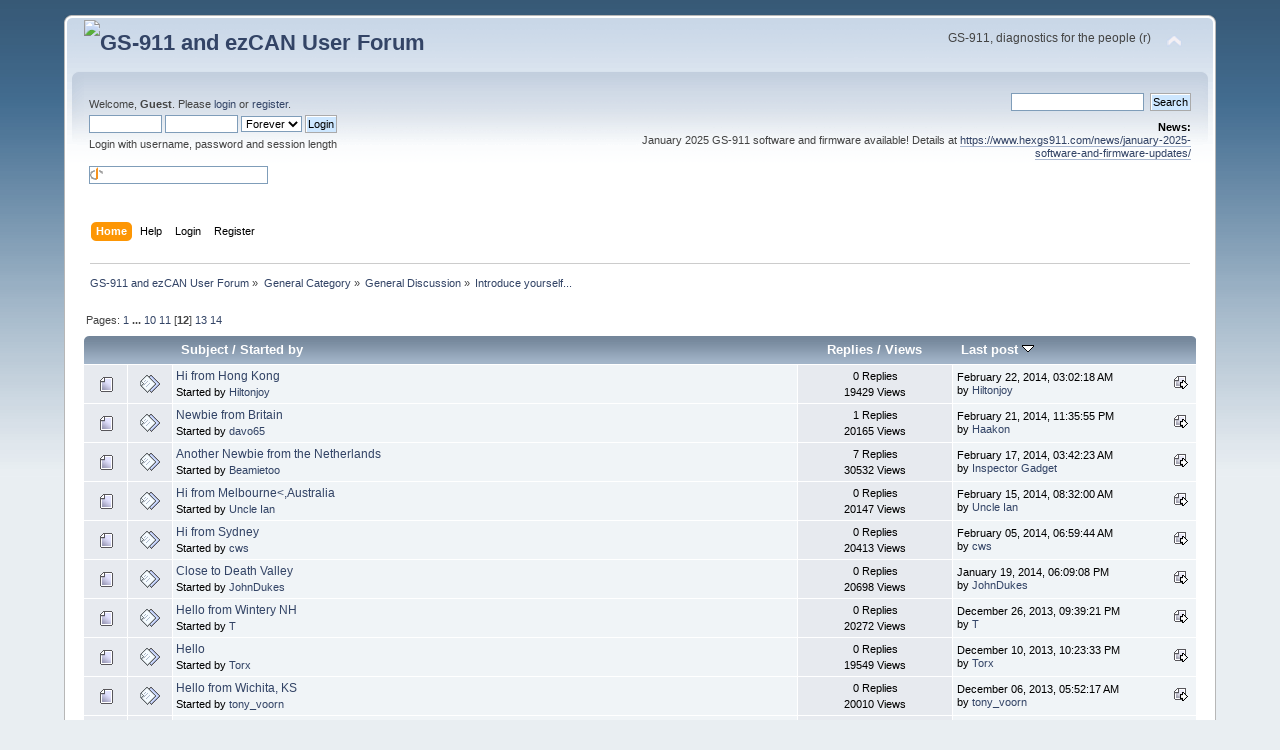

--- FILE ---
content_type: text/html; charset=UTF-8
request_url: https://forum.hexcode.co.za/forum/index.php/board,19.220/sort,last_post/desc.html?PHPSESSID=bt8l54nl4fl69mvga5ibdrm650
body_size: 6020
content:
<!DOCTYPE html PUBLIC "-//W3C//DTD XHTML 1.0 Transitional//EN" "http://www.w3.org/TR/xhtml1/DTD/xhtml1-transitional.dtd">
<html xmlns="http://www.w3.org/1999/xhtml">
<head>
	<link rel="stylesheet" type="text/css" href="https://forum.hexcode.co.za/forum/Themes/default/css/index.css?fin20" />
	<link rel="stylesheet" type="text/css" href="https://forum.hexcode.co.za/forum/Themes/default/css/webkit.css" />
	<script type="text/javascript" src="https://forum.hexcode.co.za/forum/Themes/default/scripts/script.js?fin20"></script>
	<script type="text/javascript" src="https://forum.hexcode.co.za/forum/Themes/default/scripts/theme.js?fin20"></script>
	<script type="text/javascript"><!-- // --><![CDATA[
		var smf_theme_url = "https://forum.hexcode.co.za/forum/Themes/default";
		var smf_default_theme_url = "https://forum.hexcode.co.za/forum/Themes/default";
		var smf_images_url = "https://forum.hexcode.co.za/forum/Themes/default/images";
		var smf_scripturl = "https://forum.hexcode.co.za/forum/index.php?PHPSESSID=bt8l54nl4fl69mvga5ibdrm650&amp;";
		var smf_iso_case_folding = false;
		var smf_charset = "UTF-8";
		var ajax_notification_text = "Loading...";
		var ajax_notification_cancel_text = "Cancel";
	// ]]></script>
	<meta http-equiv="Content-Type" content="text/html; charset=UTF-8" />
	<meta name="description" content="Introduce yourself..." />
	<meta name="keywords" content="ezCAN gs-911 gs911 best bmw diagnostic fault code scanner R1200GS  R1250 F850GS S1000RR" />
	<title>Introduce yourself...</title>
	<meta name="robots" content="noindex" />
	<link rel="canonical" href="https://forum.hexcode.co.za/forum/index.php?board=19.220" />
	<link rel="help" href="https://forum.hexcode.co.za/forum/index.php?PHPSESSID=bt8l54nl4fl69mvga5ibdrm650&amp;action=help" />
	<link rel="search" href="https://forum.hexcode.co.za/forum/index.php?PHPSESSID=bt8l54nl4fl69mvga5ibdrm650&amp;action=search" />
	<link rel="contents" href="https://forum.hexcode.co.za/forum/index.php?PHPSESSID=bt8l54nl4fl69mvga5ibdrm650&amp;" />
	<link rel="alternate" type="application/rss+xml" title="GS-911 and ezCAN User Forum - RSS" href="https://forum.hexcode.co.za/forum/index.php?PHPSESSID=bt8l54nl4fl69mvga5ibdrm650&amp;type=rss;action=.xml" />
	<link rel="index" href="https://forum.hexcode.co.za/forum/index.php/board,19.0.html?PHPSESSID=bt8l54nl4fl69mvga5ibdrm650" />
</head>
<body>
<div id="wrapper" style="width: 90%">
	<div id="header"><div class="frame">
		<div id="top_section">
			<h1 class="forumtitle">
				<a href="https://forum.hexcode.co.za/forum/index.php?PHPSESSID=bt8l54nl4fl69mvga5ibdrm650&amp;"><img src="https://www.hexgs911.com/wp-content/uploads/2024/06/hex_logo_trans-crop.png" alt="GS-911 and ezCAN User Forum" /></a>
			</h1>
			<img id="upshrink" src="https://forum.hexcode.co.za/forum/Themes/default/images/upshrink.png" alt="*" title="Shrink or expand the header." style="display: none;" />
			<div id="siteslogan" class="floatright">GS-911, diagnostics for the people (r)</div>
		</div>
		<div id="upper_section" class="middletext">
			<div class="user">
				<script type="text/javascript" src="https://forum.hexcode.co.za/forum/Themes/default/scripts/sha1.js"></script>
				<form id="guest_form" action="https://forum.hexcode.co.za/forum/index.php?PHPSESSID=bt8l54nl4fl69mvga5ibdrm650&amp;action=login2" method="post" accept-charset="UTF-8"  onsubmit="hashLoginPassword(this, 'cc015a0363d5bcb150181ebdaf003402');">
					<div class="info">Welcome, <strong>Guest</strong>. Please <a href="https://forum.hexcode.co.za/forum/index.php?PHPSESSID=bt8l54nl4fl69mvga5ibdrm650&amp;action=login">login</a> or <a href="https://forum.hexcode.co.za/forum/index.php?PHPSESSID=bt8l54nl4fl69mvga5ibdrm650&amp;action=register">register</a>.</div>
					<input type="text" name="user" size="10" class="input_text" />
					<input type="password" name="passwrd" size="10" class="input_password" />
					<select name="cookielength">
						<option value="60">1 Hour</option>
						<option value="1440">1 Day</option>
						<option value="10080">1 Week</option>
						<option value="43200">1 Month</option>
						<option value="-1" selected="selected">Forever</option>
					</select>
					<input type="submit" value="Login" class="button_submit" /><br />
					<div class="info">Login with username, password and session length</div>
					<br /><input type="text" name="openid_identifier" id="openid_url" size="25" class="input_text openid_login" />
					<input type="hidden" name="hash_passwrd" value="" /><input type="hidden" name="b21ed47f729" value="cc015a0363d5bcb150181ebdaf003402" />
				</form>
			</div>
			<div class="news normaltext">
				<form id="search_form" action="https://forum.hexcode.co.za/forum/index.php?PHPSESSID=bt8l54nl4fl69mvga5ibdrm650&amp;action=search2" method="post" accept-charset="UTF-8">
					<input type="text" name="search" value="" class="input_text" />&nbsp;
					<input type="submit" name="submit" value="Search" class="button_submit" />
					<input type="hidden" name="advanced" value="0" />
					<input type="hidden" name="brd[19]" value="19" /></form>
				<h2>News: </h2>
				<p>January 2025 GS-911 software and firmware available! Details at <a href="https://www.hexgs911.com/news/january-2025-software-and-firmware-updates/" class="bbc_link" target="_blank" rel="noopener noreferrer">https://www.hexgs911.com/news/january-2025-software-and-firmware-updates/</a></p>
			</div>
		</div>
		<br class="clear" />
		<script type="text/javascript"><!-- // --><![CDATA[
			var oMainHeaderToggle = new smc_Toggle({
				bToggleEnabled: true,
				bCurrentlyCollapsed: false,
				aSwappableContainers: [
					'upper_section'
				],
				aSwapImages: [
					{
						sId: 'upshrink',
						srcExpanded: smf_images_url + '/upshrink.png',
						altExpanded: 'Shrink or expand the header.',
						srcCollapsed: smf_images_url + '/upshrink2.png',
						altCollapsed: 'Shrink or expand the header.'
					}
				],
				oThemeOptions: {
					bUseThemeSettings: false,
					sOptionName: 'collapse_header',
					sSessionVar: 'b21ed47f729',
					sSessionId: 'cc015a0363d5bcb150181ebdaf003402'
				},
				oCookieOptions: {
					bUseCookie: true,
					sCookieName: 'upshrink'
				}
			});
		// ]]></script>
		<div id="main_menu">
			<ul class="dropmenu" id="menu_nav">
				<li id="button_home">
					<a class="active firstlevel" href="https://forum.hexcode.co.za/forum/index.php?PHPSESSID=bt8l54nl4fl69mvga5ibdrm650&amp;">
						<span class="last firstlevel">Home</span>
					</a>
				</li>
				<li id="button_help">
					<a class="firstlevel" href="https://forum.hexcode.co.za/forum/index.php?PHPSESSID=bt8l54nl4fl69mvga5ibdrm650&amp;action=help">
						<span class="firstlevel">Help</span>
					</a>
				</li>
				<li id="button_login">
					<a class="firstlevel" href="https://forum.hexcode.co.za/forum/index.php?PHPSESSID=bt8l54nl4fl69mvga5ibdrm650&amp;action=login">
						<span class="firstlevel">Login</span>
					</a>
				</li>
				<li id="button_register">
					<a class="firstlevel" href="https://forum.hexcode.co.za/forum/index.php?PHPSESSID=bt8l54nl4fl69mvga5ibdrm650&amp;action=register">
						<span class="last firstlevel">Register</span>
					</a>
				</li>
			</ul>
		</div>
		<br class="clear" />
	</div></div>
	<div id="content_section"><div class="frame">
		<div id="main_content_section">
	<div class="navigate_section">
		<ul>
			<li>
				<a href="https://forum.hexcode.co.za/forum/index.php?PHPSESSID=bt8l54nl4fl69mvga5ibdrm650&amp;"><span>GS-911 and ezCAN User Forum</span></a> &#187;
			</li>
			<li>
				<a href="https://forum.hexcode.co.za/forum/index.php?PHPSESSID=bt8l54nl4fl69mvga5ibdrm650&amp;#c1"><span>General Category</span></a> &#187;
			</li>
			<li>
				<a href="https://forum.hexcode.co.za/forum/index.php/board,1.0.html?PHPSESSID=bt8l54nl4fl69mvga5ibdrm650"><span>General Discussion</span></a> &#187;
			</li>
			<li class="last">
				<a href="https://forum.hexcode.co.za/forum/index.php/board,19.0.html?PHPSESSID=bt8l54nl4fl69mvga5ibdrm650"><span>Introduce yourself...</span></a>
			</li>
		</ul>
	</div>
	<a id="top"></a>
	<div class="pagesection">
		<div class="pagelinks floatleft">Pages: <a class="navPages" href="https://forum.hexcode.co.za/forum/index.php/board,19.0/sort,last_post/desc.html?PHPSESSID=bt8l54nl4fl69mvga5ibdrm650">1</a> <span style="font-weight: bold;" onclick="expandPages(this, &#039;https://forum.hexcode.co.za/forum/index.php&#039;+&#039;?board=19.%1$d;sort=last_post;desc&#039;, 20, 180, 20);" onmouseover="this.style.cursor = 'pointer';"> ... </span><a class="navPages" href="https://forum.hexcode.co.za/forum/index.php/board,19.180/sort,last_post/desc.html?PHPSESSID=bt8l54nl4fl69mvga5ibdrm650">10</a> <a class="navPages" href="https://forum.hexcode.co.za/forum/index.php/board,19.200/sort,last_post/desc.html?PHPSESSID=bt8l54nl4fl69mvga5ibdrm650">11</a> [<strong>12</strong>] <a class="navPages" href="https://forum.hexcode.co.za/forum/index.php/board,19.240/sort,last_post/desc.html?PHPSESSID=bt8l54nl4fl69mvga5ibdrm650">13</a> <a class="navPages" href="https://forum.hexcode.co.za/forum/index.php/board,19.260/sort,last_post/desc.html?PHPSESSID=bt8l54nl4fl69mvga5ibdrm650">14</a> </div>
		
	</div>
	<div class="tborder topic_table" id="messageindex">
		<table class="table_grid" cellspacing="0">
			<thead>
				<tr class="catbg">
					<th scope="col" class="first_th" width="8%" colspan="2">&nbsp;</th>
					<th scope="col" class="lefttext"><a href="https://forum.hexcode.co.za/forum/index.php/board,19.220/sort,subject.html?PHPSESSID=bt8l54nl4fl69mvga5ibdrm650">Subject</a> / <a href="https://forum.hexcode.co.za/forum/index.php/board,19.220/sort,starter.html?PHPSESSID=bt8l54nl4fl69mvga5ibdrm650">Started by</a></th>
					<th scope="col" width="14%"><a href="https://forum.hexcode.co.za/forum/index.php/board,19.220/sort,replies.html?PHPSESSID=bt8l54nl4fl69mvga5ibdrm650">Replies</a> / <a href="https://forum.hexcode.co.za/forum/index.php/board,19.220/sort,views.html?PHPSESSID=bt8l54nl4fl69mvga5ibdrm650">Views</a></th>
					<th scope="col" class="lefttext last_th" width="22%"><a href="https://forum.hexcode.co.za/forum/index.php/board,19.220/sort,last_post.html?PHPSESSID=bt8l54nl4fl69mvga5ibdrm650">Last post <img src="https://forum.hexcode.co.za/forum/Themes/default/images/sort_down.gif" alt="" /></a></th>
				</tr>
			</thead>
			<tbody>
				<tr>
					<td class="icon1 windowbg">
						<img src="https://forum.hexcode.co.za/forum/Themes/default/images/topic/normal_post.gif" alt="" />
					</td>
					<td class="icon2 windowbg">
						<img src="https://forum.hexcode.co.za/forum/Themes/default/images/post/xx.gif" alt="" />
					</td>
					<td class="subject windowbg2">
						<div >
							<span id="msg_1974"><a href="https://forum.hexcode.co.za/forum/index.php/topic,584.0.html?PHPSESSID=bt8l54nl4fl69mvga5ibdrm650">Hi from Hong Kong</a></span>
							<p>Started by <a href="https://forum.hexcode.co.za/forum/index.php?PHPSESSID=bt8l54nl4fl69mvga5ibdrm650&amp;action=profile;u=670" title="View the profile of Hiltonjoy">Hiltonjoy</a>
								<small id="pages1974"></small>
							</p>
						</div>
					</td>
					<td class="stats windowbg">
						0 Replies
						<br />
						19429 Views
					</td>
					<td class="lastpost windowbg2">
						<a href="https://forum.hexcode.co.za/forum/index.php/topic,584.0.html?PHPSESSID=bt8l54nl4fl69mvga5ibdrm650#msg1974"><img src="https://forum.hexcode.co.za/forum/Themes/default/images/icons/last_post.gif" alt="Last post" title="Last post" /></a>
						February 22, 2014, 03:02:18 AM<br />
						by <a href="https://forum.hexcode.co.za/forum/index.php?PHPSESSID=bt8l54nl4fl69mvga5ibdrm650&amp;action=profile;u=670">Hiltonjoy</a>
					</td>
				</tr>
				<tr>
					<td class="icon1 windowbg">
						<img src="https://forum.hexcode.co.za/forum/Themes/default/images/topic/normal_post.gif" alt="" />
					</td>
					<td class="icon2 windowbg">
						<img src="https://forum.hexcode.co.za/forum/Themes/default/images/post/xx.gif" alt="" />
					</td>
					<td class="subject windowbg2">
						<div >
							<span id="msg_1967"><a href="https://forum.hexcode.co.za/forum/index.php/topic,583.0.html?PHPSESSID=bt8l54nl4fl69mvga5ibdrm650">Newbie from Britain</a></span>
							<p>Started by <a href="https://forum.hexcode.co.za/forum/index.php?PHPSESSID=bt8l54nl4fl69mvga5ibdrm650&amp;action=profile;u=713" title="View the profile of davo65">davo65</a>
								<small id="pages1967"></small>
							</p>
						</div>
					</td>
					<td class="stats windowbg">
						1 Replies
						<br />
						20165 Views
					</td>
					<td class="lastpost windowbg2">
						<a href="https://forum.hexcode.co.za/forum/index.php/topic,583.0.html?PHPSESSID=bt8l54nl4fl69mvga5ibdrm650#msg1970"><img src="https://forum.hexcode.co.za/forum/Themes/default/images/icons/last_post.gif" alt="Last post" title="Last post" /></a>
						February 21, 2014, 11:35:55 PM<br />
						by <a href="https://forum.hexcode.co.za/forum/index.php?PHPSESSID=bt8l54nl4fl69mvga5ibdrm650&amp;action=profile;u=89">Haakon</a>
					</td>
				</tr>
				<tr>
					<td class="icon1 windowbg">
						<img src="https://forum.hexcode.co.za/forum/Themes/default/images/topic/normal_post.gif" alt="" />
					</td>
					<td class="icon2 windowbg">
						<img src="https://forum.hexcode.co.za/forum/Themes/default/images/post/xx.gif" alt="" />
					</td>
					<td class="subject windowbg2">
						<div >
							<span id="msg_802"><a href="https://forum.hexcode.co.za/forum/index.php/topic,138.0.html?PHPSESSID=bt8l54nl4fl69mvga5ibdrm650">Another Newbie from the Netherlands</a></span>
							<p>Started by <a href="https://forum.hexcode.co.za/forum/index.php?PHPSESSID=bt8l54nl4fl69mvga5ibdrm650&amp;action=profile;u=373" title="View the profile of Beamietoo">Beamietoo</a>
								<small id="pages802"></small>
							</p>
						</div>
					</td>
					<td class="stats windowbg">
						7 Replies
						<br />
						30532 Views
					</td>
					<td class="lastpost windowbg2">
						<a href="https://forum.hexcode.co.za/forum/index.php/topic,138.0.html?PHPSESSID=bt8l54nl4fl69mvga5ibdrm650#msg1954"><img src="https://forum.hexcode.co.za/forum/Themes/default/images/icons/last_post.gif" alt="Last post" title="Last post" /></a>
						February 17, 2014, 03:42:23 AM<br />
						by <a href="https://forum.hexcode.co.za/forum/index.php?PHPSESSID=bt8l54nl4fl69mvga5ibdrm650&amp;action=profile;u=324">Inspector Gadget</a>
					</td>
				</tr>
				<tr>
					<td class="icon1 windowbg">
						<img src="https://forum.hexcode.co.za/forum/Themes/default/images/topic/normal_post.gif" alt="" />
					</td>
					<td class="icon2 windowbg">
						<img src="https://forum.hexcode.co.za/forum/Themes/default/images/post/xx.gif" alt="" />
					</td>
					<td class="subject windowbg2">
						<div >
							<span id="msg_1936"><a href="https://forum.hexcode.co.za/forum/index.php/topic,580.0.html?PHPSESSID=bt8l54nl4fl69mvga5ibdrm650">Hi from Melbourne&lt;,Australia</a></span>
							<p>Started by <a href="https://forum.hexcode.co.za/forum/index.php?PHPSESSID=bt8l54nl4fl69mvga5ibdrm650&amp;action=profile;u=694" title="View the profile of Uncle Ian">Uncle Ian</a>
								<small id="pages1936"></small>
							</p>
						</div>
					</td>
					<td class="stats windowbg">
						0 Replies
						<br />
						20147 Views
					</td>
					<td class="lastpost windowbg2">
						<a href="https://forum.hexcode.co.za/forum/index.php/topic,580.0.html?PHPSESSID=bt8l54nl4fl69mvga5ibdrm650#msg1936"><img src="https://forum.hexcode.co.za/forum/Themes/default/images/icons/last_post.gif" alt="Last post" title="Last post" /></a>
						February 15, 2014, 08:32:00 AM<br />
						by <a href="https://forum.hexcode.co.za/forum/index.php?PHPSESSID=bt8l54nl4fl69mvga5ibdrm650&amp;action=profile;u=694">Uncle Ian</a>
					</td>
				</tr>
				<tr>
					<td class="icon1 windowbg">
						<img src="https://forum.hexcode.co.za/forum/Themes/default/images/topic/normal_post.gif" alt="" />
					</td>
					<td class="icon2 windowbg">
						<img src="https://forum.hexcode.co.za/forum/Themes/default/images/post/xx.gif" alt="" />
					</td>
					<td class="subject windowbg2">
						<div >
							<span id="msg_1910"><a href="https://forum.hexcode.co.za/forum/index.php/topic,573.0.html?PHPSESSID=bt8l54nl4fl69mvga5ibdrm650">Hi from Sydney</a></span>
							<p>Started by <a href="https://forum.hexcode.co.za/forum/index.php?PHPSESSID=bt8l54nl4fl69mvga5ibdrm650&amp;action=profile;u=698" title="View the profile of cws">cws</a>
								<small id="pages1910"></small>
							</p>
						</div>
					</td>
					<td class="stats windowbg">
						0 Replies
						<br />
						20413 Views
					</td>
					<td class="lastpost windowbg2">
						<a href="https://forum.hexcode.co.za/forum/index.php/topic,573.0.html?PHPSESSID=bt8l54nl4fl69mvga5ibdrm650#msg1910"><img src="https://forum.hexcode.co.za/forum/Themes/default/images/icons/last_post.gif" alt="Last post" title="Last post" /></a>
						February 05, 2014, 06:59:44 AM<br />
						by <a href="https://forum.hexcode.co.za/forum/index.php?PHPSESSID=bt8l54nl4fl69mvga5ibdrm650&amp;action=profile;u=698">cws</a>
					</td>
				</tr>
				<tr>
					<td class="icon1 windowbg">
						<img src="https://forum.hexcode.co.za/forum/Themes/default/images/topic/normal_post.gif" alt="" />
					</td>
					<td class="icon2 windowbg">
						<img src="https://forum.hexcode.co.za/forum/Themes/default/images/post/xx.gif" alt="" />
					</td>
					<td class="subject windowbg2">
						<div >
							<span id="msg_1850"><a href="https://forum.hexcode.co.za/forum/index.php/topic,563.0.html?PHPSESSID=bt8l54nl4fl69mvga5ibdrm650">Close to Death Valley</a></span>
							<p>Started by <a href="https://forum.hexcode.co.za/forum/index.php?PHPSESSID=bt8l54nl4fl69mvga5ibdrm650&amp;action=profile;u=678" title="View the profile of JohnDukes">JohnDukes</a>
								<small id="pages1850"></small>
							</p>
						</div>
					</td>
					<td class="stats windowbg">
						0 Replies
						<br />
						20698 Views
					</td>
					<td class="lastpost windowbg2">
						<a href="https://forum.hexcode.co.za/forum/index.php/topic,563.0.html?PHPSESSID=bt8l54nl4fl69mvga5ibdrm650#msg1850"><img src="https://forum.hexcode.co.za/forum/Themes/default/images/icons/last_post.gif" alt="Last post" title="Last post" /></a>
						January 19, 2014, 06:09:08 PM<br />
						by <a href="https://forum.hexcode.co.za/forum/index.php?PHPSESSID=bt8l54nl4fl69mvga5ibdrm650&amp;action=profile;u=678">JohnDukes</a>
					</td>
				</tr>
				<tr>
					<td class="icon1 windowbg">
						<img src="https://forum.hexcode.co.za/forum/Themes/default/images/topic/normal_post.gif" alt="" />
					</td>
					<td class="icon2 windowbg">
						<img src="https://forum.hexcode.co.za/forum/Themes/default/images/post/xx.gif" alt="" />
					</td>
					<td class="subject windowbg2">
						<div >
							<span id="msg_1712"><a href="https://forum.hexcode.co.za/forum/index.php/topic,551.0.html?PHPSESSID=bt8l54nl4fl69mvga5ibdrm650">Hello from Wintery NH</a></span>
							<p>Started by <a href="https://forum.hexcode.co.za/forum/index.php?PHPSESSID=bt8l54nl4fl69mvga5ibdrm650&amp;action=profile;u=660" title="View the profile of T">T</a>
								<small id="pages1712"></small>
							</p>
						</div>
					</td>
					<td class="stats windowbg">
						0 Replies
						<br />
						20272 Views
					</td>
					<td class="lastpost windowbg2">
						<a href="https://forum.hexcode.co.za/forum/index.php/topic,551.0.html?PHPSESSID=bt8l54nl4fl69mvga5ibdrm650#msg1712"><img src="https://forum.hexcode.co.za/forum/Themes/default/images/icons/last_post.gif" alt="Last post" title="Last post" /></a>
						December 26, 2013, 09:39:21 PM<br />
						by <a href="https://forum.hexcode.co.za/forum/index.php?PHPSESSID=bt8l54nl4fl69mvga5ibdrm650&amp;action=profile;u=660">T</a>
					</td>
				</tr>
				<tr>
					<td class="icon1 windowbg">
						<img src="https://forum.hexcode.co.za/forum/Themes/default/images/topic/normal_post.gif" alt="" />
					</td>
					<td class="icon2 windowbg">
						<img src="https://forum.hexcode.co.za/forum/Themes/default/images/post/xx.gif" alt="" />
					</td>
					<td class="subject windowbg2">
						<div >
							<span id="msg_1558"><a href="https://forum.hexcode.co.za/forum/index.php/topic,543.0.html?PHPSESSID=bt8l54nl4fl69mvga5ibdrm650">Hello</a></span>
							<p>Started by <a href="https://forum.hexcode.co.za/forum/index.php?PHPSESSID=bt8l54nl4fl69mvga5ibdrm650&amp;action=profile;u=637" title="View the profile of Torx">Torx</a>
								<small id="pages1558"></small>
							</p>
						</div>
					</td>
					<td class="stats windowbg">
						0 Replies
						<br />
						19549 Views
					</td>
					<td class="lastpost windowbg2">
						<a href="https://forum.hexcode.co.za/forum/index.php/topic,543.0.html?PHPSESSID=bt8l54nl4fl69mvga5ibdrm650#msg1558"><img src="https://forum.hexcode.co.za/forum/Themes/default/images/icons/last_post.gif" alt="Last post" title="Last post" /></a>
						December 10, 2013, 10:23:33 PM<br />
						by <a href="https://forum.hexcode.co.za/forum/index.php?PHPSESSID=bt8l54nl4fl69mvga5ibdrm650&amp;action=profile;u=637">Torx</a>
					</td>
				</tr>
				<tr>
					<td class="icon1 windowbg">
						<img src="https://forum.hexcode.co.za/forum/Themes/default/images/topic/normal_post.gif" alt="" />
					</td>
					<td class="icon2 windowbg">
						<img src="https://forum.hexcode.co.za/forum/Themes/default/images/post/xx.gif" alt="" />
					</td>
					<td class="subject windowbg2">
						<div >
							<span id="msg_1545"><a href="https://forum.hexcode.co.za/forum/index.php/topic,541.0.html?PHPSESSID=bt8l54nl4fl69mvga5ibdrm650">Hello from Wichita, KS</a></span>
							<p>Started by <a href="https://forum.hexcode.co.za/forum/index.php?PHPSESSID=bt8l54nl4fl69mvga5ibdrm650&amp;action=profile;u=632" title="View the profile of tony_voorn">tony_voorn</a>
								<small id="pages1545"></small>
							</p>
						</div>
					</td>
					<td class="stats windowbg">
						0 Replies
						<br />
						20010 Views
					</td>
					<td class="lastpost windowbg2">
						<a href="https://forum.hexcode.co.za/forum/index.php/topic,541.0.html?PHPSESSID=bt8l54nl4fl69mvga5ibdrm650#msg1545"><img src="https://forum.hexcode.co.za/forum/Themes/default/images/icons/last_post.gif" alt="Last post" title="Last post" /></a>
						December 06, 2013, 05:52:17 AM<br />
						by <a href="https://forum.hexcode.co.za/forum/index.php?PHPSESSID=bt8l54nl4fl69mvga5ibdrm650&amp;action=profile;u=632">tony_voorn</a>
					</td>
				</tr>
				<tr>
					<td class="icon1 windowbg">
						<img src="https://forum.hexcode.co.za/forum/Themes/default/images/topic/normal_post.gif" alt="" />
					</td>
					<td class="icon2 windowbg">
						<img src="https://forum.hexcode.co.za/forum/Themes/default/images/post/xx.gif" alt="" />
					</td>
					<td class="subject windowbg2">
						<div >
							<span id="msg_1516"><a href="https://forum.hexcode.co.za/forum/index.php/topic,537.0.html?PHPSESSID=bt8l54nl4fl69mvga5ibdrm650">Greetings from Nebraska</a></span>
							<p>Started by <a href="https://forum.hexcode.co.za/forum/index.php?PHPSESSID=bt8l54nl4fl69mvga5ibdrm650&amp;action=profile;u=335" title="View the profile of Andre">Andre</a>
								<small id="pages1516"></small>
							</p>
						</div>
					</td>
					<td class="stats windowbg">
						0 Replies
						<br />
						20390 Views
					</td>
					<td class="lastpost windowbg2">
						<a href="https://forum.hexcode.co.za/forum/index.php/topic,537.0.html?PHPSESSID=bt8l54nl4fl69mvga5ibdrm650#msg1516"><img src="https://forum.hexcode.co.za/forum/Themes/default/images/icons/last_post.gif" alt="Last post" title="Last post" /></a>
						December 01, 2013, 08:53:01 PM<br />
						by <a href="https://forum.hexcode.co.za/forum/index.php?PHPSESSID=bt8l54nl4fl69mvga5ibdrm650&amp;action=profile;u=335">Andre</a>
					</td>
				</tr>
				<tr>
					<td class="icon1 windowbg">
						<img src="https://forum.hexcode.co.za/forum/Themes/default/images/topic/normal_post.gif" alt="" />
					</td>
					<td class="icon2 windowbg">
						<img src="https://forum.hexcode.co.za/forum/Themes/default/images/post/xx.gif" alt="" />
					</td>
					<td class="subject windowbg2">
						<div >
							<span id="msg_1500"><a href="https://forum.hexcode.co.za/forum/index.php/topic,535.0.html?PHPSESSID=bt8l54nl4fl69mvga5ibdrm650">Hello from Alaska</a></span>
							<p>Started by <a href="https://forum.hexcode.co.za/forum/index.php?PHPSESSID=bt8l54nl4fl69mvga5ibdrm650&amp;action=profile;u=559" title="View the profile of akjeff">akjeff</a>
								<small id="pages1500"></small>
							</p>
						</div>
					</td>
					<td class="stats windowbg">
						0 Replies
						<br />
						20681 Views
					</td>
					<td class="lastpost windowbg2">
						<a href="https://forum.hexcode.co.za/forum/index.php/topic,535.0.html?PHPSESSID=bt8l54nl4fl69mvga5ibdrm650#msg1500"><img src="https://forum.hexcode.co.za/forum/Themes/default/images/icons/last_post.gif" alt="Last post" title="Last post" /></a>
						November 25, 2013, 09:50:42 AM<br />
						by <a href="https://forum.hexcode.co.za/forum/index.php?PHPSESSID=bt8l54nl4fl69mvga5ibdrm650&amp;action=profile;u=559">akjeff</a>
					</td>
				</tr>
				<tr>
					<td class="icon1 windowbg">
						<img src="https://forum.hexcode.co.za/forum/Themes/default/images/topic/normal_post.gif" alt="" />
					</td>
					<td class="icon2 windowbg">
						<img src="https://forum.hexcode.co.za/forum/Themes/default/images/post/xx.gif" alt="" />
					</td>
					<td class="subject windowbg2">
						<div >
							<span id="msg_1106"><a href="https://forum.hexcode.co.za/forum/index.php/topic,183.0.html?PHPSESSID=bt8l54nl4fl69mvga5ibdrm650">Greetings from Canada</a></span>
							<p>Started by <a href="https://forum.hexcode.co.za/forum/index.php?PHPSESSID=bt8l54nl4fl69mvga5ibdrm650&amp;action=profile;u=468" title="View the profile of GB">GB</a>
								<small id="pages1106"></small>
							</p>
						</div>
					</td>
					<td class="stats windowbg">
						0 Replies
						<br />
						19818 Views
					</td>
					<td class="lastpost windowbg2">
						<a href="https://forum.hexcode.co.za/forum/index.php/topic,183.0.html?PHPSESSID=bt8l54nl4fl69mvga5ibdrm650#msg1106"><img src="https://forum.hexcode.co.za/forum/Themes/default/images/icons/last_post.gif" alt="Last post" title="Last post" /></a>
						November 15, 2013, 02:35:21 PM<br />
						by <a href="https://forum.hexcode.co.za/forum/index.php?PHPSESSID=bt8l54nl4fl69mvga5ibdrm650&amp;action=profile;u=468">GB</a>
					</td>
				</tr>
				<tr>
					<td class="icon1 windowbg">
						<img src="https://forum.hexcode.co.za/forum/Themes/default/images/topic/normal_post.gif" alt="" />
					</td>
					<td class="icon2 windowbg">
						<img src="https://forum.hexcode.co.za/forum/Themes/default/images/post/xx.gif" alt="" />
					</td>
					<td class="subject windowbg2">
						<div >
							<span id="msg_1042"><a href="https://forum.hexcode.co.za/forum/index.php/topic,170.0.html?PHPSESSID=bt8l54nl4fl69mvga5ibdrm650">Hello from Ocala, Florida</a></span>
							<p>Started by <a href="https://forum.hexcode.co.za/forum/index.php?PHPSESSID=bt8l54nl4fl69mvga5ibdrm650&amp;action=profile;u=434" title="View the profile of Absolutediver">Absolutediver</a>
								<small id="pages1042"></small>
							</p>
						</div>
					</td>
					<td class="stats windowbg">
						0 Replies
						<br />
						21037 Views
					</td>
					<td class="lastpost windowbg2">
						<a href="https://forum.hexcode.co.za/forum/index.php/topic,170.0.html?PHPSESSID=bt8l54nl4fl69mvga5ibdrm650#msg1042"><img src="https://forum.hexcode.co.za/forum/Themes/default/images/icons/last_post.gif" alt="Last post" title="Last post" /></a>
						October 12, 2013, 02:09:25 PM<br />
						by <a href="https://forum.hexcode.co.za/forum/index.php?PHPSESSID=bt8l54nl4fl69mvga5ibdrm650&amp;action=profile;u=434">Absolutediver</a>
					</td>
				</tr>
				<tr>
					<td class="icon1 windowbg">
						<img src="https://forum.hexcode.co.za/forum/Themes/default/images/topic/normal_post.gif" alt="" />
					</td>
					<td class="icon2 windowbg">
						<img src="https://forum.hexcode.co.za/forum/Themes/default/images/post/xx.gif" alt="" />
					</td>
					<td class="subject windowbg2">
						<div >
							<span id="msg_875"><a href="https://forum.hexcode.co.za/forum/index.php/topic,148.0.html?PHPSESSID=bt8l54nl4fl69mvga5ibdrm650">Yet another!</a></span>
							<p>Started by <a href="https://forum.hexcode.co.za/forum/index.php?PHPSESSID=bt8l54nl4fl69mvga5ibdrm650&amp;action=profile;u=76" title="View the profile of ska">ska</a>
								<small id="pages875"></small>
							</p>
						</div>
					</td>
					<td class="stats windowbg">
						0 Replies
						<br />
						20539 Views
					</td>
					<td class="lastpost windowbg2">
						<a href="https://forum.hexcode.co.za/forum/index.php/topic,148.0.html?PHPSESSID=bt8l54nl4fl69mvga5ibdrm650#msg875"><img src="https://forum.hexcode.co.za/forum/Themes/default/images/icons/last_post.gif" alt="Last post" title="Last post" /></a>
						August 31, 2013, 10:32:51 PM<br />
						by <a href="https://forum.hexcode.co.za/forum/index.php?PHPSESSID=bt8l54nl4fl69mvga5ibdrm650&amp;action=profile;u=76">ska</a>
					</td>
				</tr>
				<tr>
					<td class="icon1 windowbg">
						<img src="https://forum.hexcode.co.za/forum/Themes/default/images/topic/normal_post.gif" alt="" />
					</td>
					<td class="icon2 windowbg">
						<img src="https://forum.hexcode.co.za/forum/Themes/default/images/post/xx.gif" alt="" />
					</td>
					<td class="subject windowbg2">
						<div >
							<span id="msg_754"><a href="https://forum.hexcode.co.za/forum/index.php/topic,132.0.html?PHPSESSID=bt8l54nl4fl69mvga5ibdrm650">Hello from France</a></span>
							<p>Started by <a href="https://forum.hexcode.co.za/forum/index.php?PHPSESSID=bt8l54nl4fl69mvga5ibdrm650&amp;action=profile;u=365" title="View the profile of Thierry91">Thierry91</a>
								<small id="pages754"></small>
							</p>
						</div>
					</td>
					<td class="stats windowbg">
						2 Replies
						<br />
						22272 Views
					</td>
					<td class="lastpost windowbg2">
						<a href="https://forum.hexcode.co.za/forum/index.php/topic,132.0.html?PHPSESSID=bt8l54nl4fl69mvga5ibdrm650#msg767"><img src="https://forum.hexcode.co.za/forum/Themes/default/images/icons/last_post.gif" alt="Last post" title="Last post" /></a>
						August 14, 2013, 08:46:51 PM<br />
						by <a href="https://forum.hexcode.co.za/forum/index.php?PHPSESSID=bt8l54nl4fl69mvga5ibdrm650&amp;action=profile;u=285">bikecrazy5</a>
					</td>
				</tr>
				<tr>
					<td class="icon1 windowbg">
						<img src="https://forum.hexcode.co.za/forum/Themes/default/images/topic/normal_post.gif" alt="" />
					</td>
					<td class="icon2 windowbg">
						<img src="https://forum.hexcode.co.za/forum/Themes/default/images/post/xx.gif" alt="" />
					</td>
					<td class="subject windowbg2">
						<div >
							<span id="msg_701"><a href="https://forum.hexcode.co.za/forum/index.php/topic,126.0.html?PHPSESSID=bt8l54nl4fl69mvga5ibdrm650">Hello from Mokkybear</a></span>
							<p>Started by <a href="https://forum.hexcode.co.za/forum/index.php?PHPSESSID=bt8l54nl4fl69mvga5ibdrm650&amp;action=profile;u=358" title="View the profile of Panzermann">Panzermann</a>
								<small id="pages701"></small>
							</p>
						</div>
					</td>
					<td class="stats windowbg">
						2 Replies
						<br />
						21425 Views
					</td>
					<td class="lastpost windowbg2">
						<a href="https://forum.hexcode.co.za/forum/index.php/topic,126.0.html?PHPSESSID=bt8l54nl4fl69mvga5ibdrm650#msg764"><img src="https://forum.hexcode.co.za/forum/Themes/default/images/icons/last_post.gif" alt="Last post" title="Last post" /></a>
						August 14, 2013, 12:14:08 PM<br />
						by <a href="https://forum.hexcode.co.za/forum/index.php?PHPSESSID=bt8l54nl4fl69mvga5ibdrm650&amp;action=profile;u=358">Panzermann</a>
					</td>
				</tr>
				<tr>
					<td class="icon1 windowbg">
						<img src="https://forum.hexcode.co.za/forum/Themes/default/images/topic/normal_post.gif" alt="" />
					</td>
					<td class="icon2 windowbg">
						<img src="https://forum.hexcode.co.za/forum/Themes/default/images/post/xx.gif" alt="" />
					</td>
					<td class="subject windowbg2">
						<div >
							<span id="msg_589"><a href="https://forum.hexcode.co.za/forum/index.php/topic,112.0.html?PHPSESSID=bt8l54nl4fl69mvga5ibdrm650">Hello all, From Wyoming</a></span>
							<p>Started by <a href="https://forum.hexcode.co.za/forum/index.php?PHPSESSID=bt8l54nl4fl69mvga5ibdrm650&amp;action=profile;u=341" title="View the profile of Raydar">Raydar</a>
								<small id="pages589"></small>
							</p>
						</div>
					</td>
					<td class="stats windowbg">
						1 Replies
						<br />
						21702 Views
					</td>
					<td class="lastpost windowbg2">
						<a href="https://forum.hexcode.co.za/forum/index.php/topic,112.0.html?PHPSESSID=bt8l54nl4fl69mvga5ibdrm650#msg620"><img src="https://forum.hexcode.co.za/forum/Themes/default/images/icons/last_post.gif" alt="Last post" title="Last post" /></a>
						July 30, 2013, 08:58:40 PM<br />
						by <a href="https://forum.hexcode.co.za/forum/index.php?PHPSESSID=bt8l54nl4fl69mvga5ibdrm650&amp;action=profile;u=5">StephanT</a>
					</td>
				</tr>
				<tr>
					<td class="icon1 windowbg">
						<img src="https://forum.hexcode.co.za/forum/Themes/default/images/topic/normal_post.gif" alt="" />
					</td>
					<td class="icon2 windowbg">
						<img src="https://forum.hexcode.co.za/forum/Themes/default/images/post/xx.gif" alt="" />
					</td>
					<td class="subject windowbg2">
						<div >
							<span id="msg_590"><a href="https://forum.hexcode.co.za/forum/index.php/topic,113.0.html?PHPSESSID=bt8l54nl4fl69mvga5ibdrm650">Hallo !</a></span>
							<p>Started by <a href="https://forum.hexcode.co.za/forum/index.php?PHPSESSID=bt8l54nl4fl69mvga5ibdrm650&amp;action=profile;u=342" title="View the profile of TheitalianClient">TheitalianClient</a>
								<small id="pages590"></small>
							</p>
						</div>
					</td>
					<td class="stats windowbg">
						1 Replies
						<br />
						21722 Views
					</td>
					<td class="lastpost windowbg2">
						<a href="https://forum.hexcode.co.za/forum/index.php/topic,113.0.html?PHPSESSID=bt8l54nl4fl69mvga5ibdrm650#msg618"><img src="https://forum.hexcode.co.za/forum/Themes/default/images/icons/last_post.gif" alt="Last post" title="Last post" /></a>
						July 30, 2013, 08:56:02 PM<br />
						by <a href="https://forum.hexcode.co.za/forum/index.php?PHPSESSID=bt8l54nl4fl69mvga5ibdrm650&amp;action=profile;u=5">StephanT</a>
					</td>
				</tr>
				<tr>
					<td class="icon1 windowbg">
						<img src="https://forum.hexcode.co.za/forum/Themes/default/images/topic/normal_post.gif" alt="" />
					</td>
					<td class="icon2 windowbg">
						<img src="https://forum.hexcode.co.za/forum/Themes/default/images/post/xx.gif" alt="" />
					</td>
					<td class="subject windowbg2">
						<div >
							<span id="msg_560"><a href="https://forum.hexcode.co.za/forum/index.php/topic,108.0.html?PHPSESSID=bt8l54nl4fl69mvga5ibdrm650">Hello everyone I'm from Taiwan</a></span>
							<p>Started by <a href="https://forum.hexcode.co.za/forum/index.php?PHPSESSID=bt8l54nl4fl69mvga5ibdrm650&amp;action=profile;u=332" title="View the profile of linyile">linyile</a>
								<small id="pages560"></small>
							</p>
						</div>
					</td>
					<td class="stats windowbg">
						0 Replies
						<br />
						21763 Views
					</td>
					<td class="lastpost windowbg2">
						<a href="https://forum.hexcode.co.za/forum/index.php/topic,108.0.html?PHPSESSID=bt8l54nl4fl69mvga5ibdrm650#msg560"><img src="https://forum.hexcode.co.za/forum/Themes/default/images/icons/last_post.gif" alt="Last post" title="Last post" /></a>
						July 18, 2013, 01:19:51 PM<br />
						by <a href="https://forum.hexcode.co.za/forum/index.php?PHPSESSID=bt8l54nl4fl69mvga5ibdrm650&amp;action=profile;u=332">linyile</a>
					</td>
				</tr>
				<tr>
					<td class="icon1 windowbg">
						<img src="https://forum.hexcode.co.za/forum/Themes/default/images/topic/normal_post.gif" alt="" />
					</td>
					<td class="icon2 windowbg">
						<img src="https://forum.hexcode.co.za/forum/Themes/default/images/post/xx.gif" alt="" />
					</td>
					<td class="subject windowbg2">
						<div >
							<span id="msg_486"><a href="https://forum.hexcode.co.za/forum/index.php/topic,99.0.html?PHPSESSID=bt8l54nl4fl69mvga5ibdrm650">Greetings from Austin</a></span>
							<p>Started by <a href="https://forum.hexcode.co.za/forum/index.php?PHPSESSID=bt8l54nl4fl69mvga5ibdrm650&amp;action=profile;u=311" title="View the profile of jscottyk">jscottyk</a>
								<small id="pages486"></small>
							</p>
						</div>
					</td>
					<td class="stats windowbg">
						0 Replies
						<br />
						22536 Views
					</td>
					<td class="lastpost windowbg2">
						<a href="https://forum.hexcode.co.za/forum/index.php/topic,99.0.html?PHPSESSID=bt8l54nl4fl69mvga5ibdrm650#msg486"><img src="https://forum.hexcode.co.za/forum/Themes/default/images/icons/last_post.gif" alt="Last post" title="Last post" /></a>
						July 02, 2013, 05:53:55 AM<br />
						by <a href="https://forum.hexcode.co.za/forum/index.php?PHPSESSID=bt8l54nl4fl69mvga5ibdrm650&amp;action=profile;u=311">jscottyk</a>
					</td>
				</tr>
			</tbody>
		</table>
	</div>
	<a id="bot"></a>
	<div class="pagesection">
		
		<div class="pagelinks">Pages: <a class="navPages" href="https://forum.hexcode.co.za/forum/index.php/board,19.0/sort,last_post/desc.html?PHPSESSID=bt8l54nl4fl69mvga5ibdrm650">1</a> <span style="font-weight: bold;" onclick="expandPages(this, &#039;https://forum.hexcode.co.za/forum/index.php&#039;+&#039;?board=19.%1$d;sort=last_post;desc&#039;, 20, 180, 20);" onmouseover="this.style.cursor = 'pointer';"> ... </span><a class="navPages" href="https://forum.hexcode.co.za/forum/index.php/board,19.180/sort,last_post/desc.html?PHPSESSID=bt8l54nl4fl69mvga5ibdrm650">10</a> <a class="navPages" href="https://forum.hexcode.co.za/forum/index.php/board,19.200/sort,last_post/desc.html?PHPSESSID=bt8l54nl4fl69mvga5ibdrm650">11</a> [<strong>12</strong>] <a class="navPages" href="https://forum.hexcode.co.za/forum/index.php/board,19.240/sort,last_post/desc.html?PHPSESSID=bt8l54nl4fl69mvga5ibdrm650">13</a> <a class="navPages" href="https://forum.hexcode.co.za/forum/index.php/board,19.260/sort,last_post/desc.html?PHPSESSID=bt8l54nl4fl69mvga5ibdrm650">14</a> </div>
	</div>
	<div class="navigate_section">
		<ul>
			<li>
				<a href="https://forum.hexcode.co.za/forum/index.php?PHPSESSID=bt8l54nl4fl69mvga5ibdrm650&amp;"><span>GS-911 and ezCAN User Forum</span></a> &#187;
			</li>
			<li>
				<a href="https://forum.hexcode.co.za/forum/index.php?PHPSESSID=bt8l54nl4fl69mvga5ibdrm650&amp;#c1"><span>General Category</span></a> &#187;
			</li>
			<li>
				<a href="https://forum.hexcode.co.za/forum/index.php/board,1.0.html?PHPSESSID=bt8l54nl4fl69mvga5ibdrm650"><span>General Discussion</span></a> &#187;
			</li>
			<li class="last">
				<a href="https://forum.hexcode.co.za/forum/index.php/board,19.0.html?PHPSESSID=bt8l54nl4fl69mvga5ibdrm650"><span>Introduce yourself...</span></a>
			</li>
		</ul>
	</div>
	<div class="tborder" id="topic_icons">
		<div class="description">
			<p class="floatright" id="message_index_jump_to">&nbsp;</p>
			<p class="floatleft smalltext">
				<img src="https://forum.hexcode.co.za/forum/Themes/default/images/topic/normal_post.gif" alt="" align="middle" /> Normal Topic<br />
				<img src="https://forum.hexcode.co.za/forum/Themes/default/images/topic/hot_post.gif" alt="" align="middle" /> Hot Topic (More than 15 replies)<br />
				<img src="https://forum.hexcode.co.za/forum/Themes/default/images/topic/veryhot_post.gif" alt="" align="middle" /> Very Hot Topic (More than 25 replies)
			</p>
			<p class="smalltext">
				<img src="https://forum.hexcode.co.za/forum/Themes/default/images/icons/quick_lock.gif" alt="" align="middle" /> Locked Topic<br />
				<img src="https://forum.hexcode.co.za/forum/Themes/default/images/icons/quick_sticky.gif" alt="" align="middle" /> Sticky Topic<br />
				<img src="https://forum.hexcode.co.za/forum/Themes/default/images/topic/normal_poll.gif" alt="" align="middle" /> Poll
			</p>
			<script type="text/javascript"><!-- // --><![CDATA[
				if (typeof(window.XMLHttpRequest) != "undefined")
					aJumpTo[aJumpTo.length] = new JumpTo({
						sContainerId: "message_index_jump_to",
						sJumpToTemplate: "<label class=\"smalltext\" for=\"%select_id%\">Jump to:<" + "/label> %dropdown_list%",
						iCurBoardId: 19,
						iCurBoardChildLevel: 1,
						sCurBoardName: "Introduce yourself...",
						sBoardChildLevelIndicator: "==",
						sBoardPrefix: "=> ",
						sCatSeparator: "-----------------------------",
						sCatPrefix: "",
						sGoButtonLabel: "Go!"
					});
			// ]]></script>
			<br class="clear" />
		</div>
	</div>
<script type="text/javascript" src="https://forum.hexcode.co.za/forum/Themes/default/scripts/topic.js"></script>
<script type="text/javascript"><!-- // --><![CDATA[

	// Hide certain bits during topic edit.
	hide_prefixes.push("lockicon", "stickyicon", "pages", "newicon");

	// Use it to detect when we've stopped editing.
	document.onclick = modify_topic_click;

	var mouse_on_div;
	function modify_topic_click()
	{
		if (in_edit_mode == 1 && mouse_on_div == 0)
			modify_topic_save("cc015a0363d5bcb150181ebdaf003402", "b21ed47f729");
	}

	function modify_topic_keypress(oEvent)
	{
		if (typeof(oEvent.keyCode) != "undefined" && oEvent.keyCode == 13)
		{
			modify_topic_save("cc015a0363d5bcb150181ebdaf003402", "b21ed47f729");
			if (typeof(oEvent.preventDefault) == "undefined")
				oEvent.returnValue = false;
			else
				oEvent.preventDefault();
		}
	}

	// For templating, shown when an inline edit is made.
	function modify_topic_show_edit(subject)
	{
		// Just template the subject.
		setInnerHTML(cur_subject_div, '<input type="text" name="subject" value="' + subject + '" size="60" style="width: 95%;" maxlength="80" onkeypress="modify_topic_keypress(event)" class="input_text" /><input type="hidden" name="topic" value="' + cur_topic_id + '" /><input type="hidden" name="msg" value="' + cur_msg_id.substr(4) + '" />');
	}

	// And the reverse for hiding it.
	function modify_topic_hide_edit(subject)
	{
		// Re-template the subject!
		setInnerHTML(cur_subject_div, '<a href="https://forum.hexcode.co.za/forum/index.php/topic,' + cur_topic_id + '.0.html?PHPSESSID=bt8l54nl4fl69mvga5ibdrm650">' + subject + '<' +'/a>');
	}

// ]]></script>
		</div>
	</div></div>
	<div id="footer_section"><div class="frame">
		<ul class="reset">
			<li class="copyright">
			<span class="smalltext" style="display: inline; visibility: visible; font-family: Verdana, Arial, sans-serif;"><a href="https://forum.hexcode.co.za/forum/index.php?PHPSESSID=bt8l54nl4fl69mvga5ibdrm650&amp;action=credits" title="Simple Machines Forum" target="_blank" class="new_win">SMF 2.0.19</a> |
 <a href="https://www.simplemachines.org/about/smf/license.php" title="License" target="_blank" class="new_win">SMF &copy; 2021</a>, <a href="https://www.simplemachines.org" title="Simple Machines" target="_blank" class="new_win">Simple Machines</a>
			</span></li>
			<li><a id="button_xhtml" href="http://validator.w3.org/check?uri=referer" target="_blank" class="new_win" title="Valid XHTML 1.0!"><span>XHTML</span></a></li>
			<li><a id="button_rss" href="https://forum.hexcode.co.za/forum/index.php?PHPSESSID=bt8l54nl4fl69mvga5ibdrm650&amp;action=.xml;type=rss" class="new_win"><span>RSS</span></a></li>
			<li class="last"><a id="button_wap2" href="https://forum.hexcode.co.za/forum/index.php?PHPSESSID=bt8l54nl4fl69mvga5ibdrm650&amp;wap2" class="new_win"><span>WAP2</span></a></li>
		</ul>
	</div></div>
</div>
</body></html>